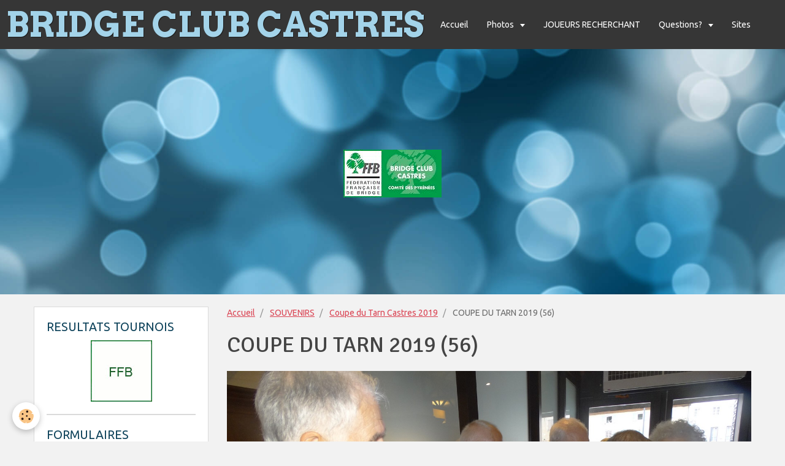

--- FILE ---
content_type: text/html; charset=UTF-8
request_url: http://www.bridgeclubcastres.fr/album/coupe-du-tarn-castres-2019/coupe-du-tarn-2019-56.html
body_size: 24672
content:
<!DOCTYPE html>
<html lang="fr">
    <head>
        <title>COUPE DU TARN 2019 (56)</title>
        <!-- smart / dots -->
<meta http-equiv="Content-Type" content="text/html; charset=utf-8">
<!--[if IE]>
<meta http-equiv="X-UA-Compatible" content="IE=edge">
<![endif]-->
<meta name="viewport" content="width=device-width, initial-scale=1, maximum-scale=1.0, user-scalable=no">
<meta name="msapplication-tap-highlight" content="no">
  <link rel="image_src" href="http://www.bridgeclubcastres.fr/medias/album/coupe-du-tarn-2019-56.jpg" />
  <meta property="og:image" content="http://www.bridgeclubcastres.fr/medias/album/coupe-du-tarn-2019-56.jpg" />
  <link rel="canonical" href="http://www.bridgeclubcastres.fr/album/coupe-du-tarn-castres-2019/coupe-du-tarn-2019-56.html">
<meta name="generator" content="e-monsite (e-monsite.com)">

<link rel="icon" href="http://www.bridgeclubcastres.fr/medias/site/favicon/blasoncastres-ico.png">




<meta name="ROBOTS" CONTENT="all">
<meta name="AUTHOR" CONTENT="Tinika,Vialar">
<META NAME="Revisit-after" CONTENT="5">
<meta name="verify-v1" content="Ef26/0/qOTTzEm/X+NVBzctQnX+XGUqcg3uUDQGhmX8=" >
<link rel="shortcut icon" href="http://pmsc.free.fr/C02/09113094825.ico">
 <link rel="icon" type="image/gif" href="http://pmsc.free.fr/I02/09113094906.gif" >









        <meta name="theme-color" content="#363636">
        <meta name="msapplication-navbutton-color" content="#363636">
        <meta name="apple-mobile-web-app-capable" content="yes">
        <meta name="apple-mobile-web-app-status-bar-style" content="black-translucent">

                
                                    
                                    
                                     
                                                                                                                    
            <link href="https://fonts.googleapis.com/css?family=Ubuntu:300,400,700%7CSignika:300,400,700%7CArvo:300,400,700&display=swap" rel="stylesheet">
        
        <link href="https://maxcdn.bootstrapcdn.com/font-awesome/4.7.0/css/font-awesome.min.css" rel="stylesheet">

        <link href="//www.bridgeclubcastres.fr/themes/combined.css?v=6_1646067808_704" rel="stylesheet">

        <!-- EMS FRAMEWORK -->
        <script src="//www.bridgeclubcastres.fr/medias/static/themes/ems_framework/js/jquery.min.js"></script>
        <!-- HTML5 shim and Respond.js for IE8 support of HTML5 elements and media queries -->
        <!--[if lt IE 9]>
        <script src="//www.bridgeclubcastres.fr/medias/static/themes/ems_framework/js/html5shiv.min.js"></script>
        <script src="//www.bridgeclubcastres.fr/medias/static/themes/ems_framework/js/respond.min.js"></script>
        <![endif]-->
        <script src="//www.bridgeclubcastres.fr/medias/static/themes/ems_framework/js/ems-framework.min.js?v=751"></script>
        <script src="http://www.bridgeclubcastres.fr/themes/content.js?v=6_1646067808_704&lang=fr"></script>

            <script src="//www.bridgeclubcastres.fr/medias/static/js/rgpd-cookies/jquery.rgpd-cookies.js?v=751"></script>
    <script>
                                    $(document).ready(function() {
            $.RGPDCookies({
                theme: 'ems_framework',
                site: 'www.bridgeclubcastres.fr',
                privacy_policy_link: '/about/privacypolicy/',
                cookies: [{"id":null,"favicon_url":"https:\/\/ssl.gstatic.com\/analytics\/20210414-01\/app\/static\/analytics_standard_icon.png","enabled":true,"model":"google_analytics","title":"Google Analytics","short_description":"Permet d'analyser les statistiques de consultation de notre site","long_description":"Indispensable pour piloter notre site internet, il permet de mesurer des indicateurs comme l\u2019affluence, les produits les plus consult\u00e9s, ou encore la r\u00e9partition g\u00e9ographique des visiteurs.","privacy_policy_url":"https:\/\/support.google.com\/analytics\/answer\/6004245?hl=fr","slug":"google-analytics"},{"id":null,"favicon_url":"","enabled":true,"model":"addthis","title":"AddThis","short_description":"Partage social","long_description":"Nous utilisons cet outil afin de vous proposer des liens de partage vers des plateformes tiers comme Twitter, Facebook, etc.","privacy_policy_url":"https:\/\/www.oracle.com\/legal\/privacy\/addthis-privacy-policy.html","slug":"addthis"}],
                modal_title: 'Gestion\u0020des\u0020cookies',
                modal_description: 'd\u00E9pose\u0020des\u0020cookies\u0020pour\u0020am\u00E9liorer\u0020votre\u0020exp\u00E9rience\u0020de\u0020navigation,\nmesurer\u0020l\u0027audience\u0020du\u0020site\u0020internet,\u0020afficher\u0020des\u0020publicit\u00E9s\u0020personnalis\u00E9es,\nr\u00E9aliser\u0020des\u0020campagnes\u0020cibl\u00E9es\u0020et\u0020personnaliser\u0020l\u0027interface\u0020du\u0020site.',
                privacy_policy_label: 'Consulter\u0020la\u0020politique\u0020de\u0020confidentialit\u00E9',
                check_all_label: 'Tout\u0020cocher',
                refuse_button: 'Refuser',
                settings_button: 'Param\u00E9trer',
                accept_button: 'Accepter',
                callback: function() {
                    // website google analytics case (with gtag), consent "on the fly"
                    if ('gtag' in window && typeof window.gtag === 'function') {
                        if (window.jsCookie.get('rgpd-cookie-google-analytics') === undefined
                            || window.jsCookie.get('rgpd-cookie-google-analytics') === '0') {
                            gtag('consent', 'update', {
                                'ad_storage': 'denied',
                                'analytics_storage': 'denied'
                            });
                        } else {
                            gtag('consent', 'update', {
                                'ad_storage': 'granted',
                                'analytics_storage': 'granted'
                            });
                        }
                    }
                }
            });
        });
    </script>

        <script async src="https://www.googletagmanager.com/gtag/js?id=G-4VN4372P6E"></script>
<script>
    window.dataLayer = window.dataLayer || [];
    function gtag(){dataLayer.push(arguments);}
    
    gtag('consent', 'default', {
        'ad_storage': 'denied',
        'analytics_storage': 'denied'
    });
    
    gtag('js', new Date());
    gtag('config', 'G-4VN4372P6E');
</script>

        
    <!-- Global site tag (gtag.js) -->
        <script async src="https://www.googletagmanager.com/gtag/js?id=UA-6464822-2"></script>
        <script>
        window.dataLayer = window.dataLayer || [];
        function gtag(){dataLayer.push(arguments);}

gtag('consent', 'default', {
            'ad_storage': 'denied',
            'analytics_storage': 'denied'
        });
        gtag('set', 'allow_ad_personalization_signals', false);
                gtag('js', new Date());
        gtag('config', 'UA-6464822-2');
    </script>
        <script type="application/ld+json">
    {
        "@context" : "https://schema.org/",
        "@type" : "WebSite",
        "name" : "BRIDGE CLUB CASTRES",
        "url" : "http://www.bridgeclubcastres.fr/"
    }
</script>
            </head>
    <body id="album_run_coupe-du-tarn-castres-2019_coupe-du-tarn-2019-56" class="default menu-fixed">
        

        
        <!-- NAV -->
        <nav class="navbar navbar-top navbar-fixed-top">
            <div class="container">
                <div class="navbar-header">
                                        <button data-toggle="collapse" data-target="#navbar" data-orientation="horizontal" class="btn btn-link navbar-toggle">
                		<i class="fa fa-bars"></i>
					</button>
                                                            <a class="brand" href="http://www.bridgeclubcastres.fr/">
                                                                        <span>BRIDGE CLUB CASTRES</span>
                                            </a>
                                    </div>
                                <div id="navbar" class="collapse">
                        <ul class="nav navbar-nav">
                    <li>
                <a href="http://www.bridgeclubcastres.fr/">
                                        Accueil
                </a>
                            </li>
                    <li class="subnav">
                <a href="http://www.bridgeclubcastres.fr/album/" class="subnav-toggle" data-toggle="subnav">
                                        Photos
                </a>
                                    <ul class="nav subnav-menu">
                                                    <li>
                                <a href="http://www.bridgeclubcastres.fr/album/coupe-du-tarn-castres-2019/">
                                    Coupe du Tarn Castres 2019
                                </a>
                                                            </li>
                                                    <li>
                                <a href="http://www.bridgeclubcastres.fr/album/champion-de-france-2018-2019/">
                                    Champions de France
                                </a>
                                                            </li>
                                                    <li>
                                <a href="http://www.bridgeclubcastres.fr/album/bridgeuses-petanqueuses/">
                                    Bridgeuses/Pétanqueuses
                                </a>
                                                            </li>
                                                    <li>
                                <a href="http://www.bridgeclubcastres.fr/album/noel-20108-dans-les-coulisses/">
                                    Noël 2018 dans les coulisses
                                </a>
                                                            </li>
                                                    <li>
                                <a href="http://www.bridgeclubcastres.fr/album/croatie-juillet-2017/">
                                    Croatie Juillet 2017
                                </a>
                                                            </li>
                                            </ul>
                            </li>
                    <li>
                <a href="http://www.bridgeclubcastres.fr/pages/page.html"onclick="window.open(this.href);return false;">
                                        JOUEURS RECHERCHANT
                </a>
                            </li>
                    <li class="subnav">
                <a href="http://www.bridgeclubcastres.fr/pages/questions/" class="subnav-toggle" data-toggle="subnav">
                                        Questions?
                </a>
                                    <ul class="nav subnav-menu">
                                                    <li>
                                <a href="http://www.bridgeclubcastres.fr/pages/questions/reglement-interieur.html">
                                    Règlement Intérieur
                                </a>
                                                            </li>
                                                    <li>
                                <a href="http://www.bridgeclubcastres.fr/pages/questions/l-ecole-de-bridge.html">
                                    L'Ecole de Bridge
                                </a>
                                                            </li>
                                                    <li>
                                <a href="http://www.bridgeclubcastres.fr/pages/questions/les-tournois.html">
                                    Les Tournois
                                </a>
                                                            </li>
                                                    <li>
                                <a href="http://www.bridgeclubcastres.fr/pages/questions/ou-nous-trouver.html">
                                    Où Nous Trouver?
                                </a>
                                                            </li>
                                            </ul>
                            </li>
                    <li>
                <a href="http://www.bridgeclubcastres.fr/liens/sites/">
                                        Sites
                </a>
                            </li>
            </ul>

                </div>
                
                            </div>
        </nav>
                <!-- HEADER -->
        <header id="header">
                                            <a class="brand" href="http://www.bridgeclubcastres.fr/">
                                        <img src="http://www.bridgeclubcastres.fr/medias/site/logos/9877075399759690logo-ffb-castres3-jpg-jpg-2.jpg" alt="BRIDGE CLUB CASTRES">
                                                        </a>
                                    </header>
        <!-- //HEADER -->
        
        <!-- WRAPPER -->
                                                                <div id="wrapper" class="container">
            <!-- MAIN -->
            <div id="main">
                                       <ol class="breadcrumb">
                  <li>
            <a href="http://www.bridgeclubcastres.fr/">Accueil</a>
        </li>
                        <li>
            <a href="http://www.bridgeclubcastres.fr/album/">SOUVENIRS</a>
        </li>
                        <li>
            <a href="http://www.bridgeclubcastres.fr/album/coupe-du-tarn-castres-2019/">Coupe du Tarn Castres 2019</a>
        </li>
                        <li class="active">
            COUPE DU TARN 2019 (56)
         </li>
            </ol>
                                
                                                                    
                                <div class="view view-album" id="view-item" data-category="coupe-du-tarn-castres-2019" data-id-album="5d94950765e85ba516883508">
    <h1 class="view-title">COUPE DU TARN 2019 (56)</h1>
    
    

    <p class="text-center">
        <img src="http://www.bridgeclubcastres.fr/medias/album/coupe-du-tarn-2019-56.jpg" alt="COUPE DU TARN 2019 (56)">
    </p>

    <ul class="category-navigation">
        <li>
                            <a href="http://www.bridgeclubcastres.fr/album/coupe-du-tarn-castres-2019/coupe-du-tarn-2019-55.html" class="btn btn-default">
                    <i class="fa fa-angle-left fa-lg"></i>
                    <img src="http://www.bridgeclubcastres.fr/medias/album/coupe-du-tarn-2019-55.jpg?fx=c_80_80" width="80" alt="">
                </a>
                    </li>

        <li>
            <a href="http://www.bridgeclubcastres.fr/album/coupe-du-tarn-castres-2019/" class="btn btn-small btn-default">Retour</a>
        </li>

        <li>
                            <a href="http://www.bridgeclubcastres.fr/album/coupe-du-tarn-castres-2019/coupe-du-tarn-2019-57.html" class="btn btn-default">
                    <img src="http://www.bridgeclubcastres.fr/medias/album/coupe-du-tarn-2019-57.jpg?fx=c_80_80" width="80" alt="">
                    <i class="fa fa-angle-right fa-lg"></i>
                </a>
                    </li>
    </ul>

    

</div>

            </div>
            <!-- //MAIN -->

                        <!-- SIDEBAR -->
            <div id="sidebar">
                <div id="sidebar-wrapper">
                    
                                                                                                                                                                                                        <div class="widget" data-id="widget_visualtext">
                                    
<div class="widget-title">
    
        <span>
            RESULTATS TOURNOIS
        </span>  

        
</div>

                                                                        <div id="widget1" class="widget-content" data-role="widget-content">
                                        <p style="text-align: center;"><a href="https://licencie.ffbridge.fr/#/resultats?orgId=1424"><img alt="Pizap" src="http://www.bridgeclubcastres.fr/medias/images/pizap.jpg" style="width: 100px; height: 100px;" /></a></p>

                                    </div>
                                                                    </div>
                                                                                                                                                                                                                                                                                                                                                                <div class="widget" data-id="widget_contactform_all">
                                    
<div class="widget-title">
    
        <span>
            FORMULAIRES INSCRIPTION
        </span>  

        
</div>

                                                                        <div id="widget2" class="widget-content" data-role="widget-content">
                                           <ul class="nav nav-list" data-addon="contact">
         <li><a href="http://www.bridgeclubcastres.fr/contact/tournoi-du-mardi.html">INSCRIPTION AUX TOURNOIS</a></li>
         <li><a href="http://www.bridgeclubcastres.fr/contact/special-patton.html">RECHERCHE PARTENAIRE</a></li>
      </ul>

                                    </div>
                                                                    </div>
                                                                                                                                                                                                                                                                                                    <div class="widget" data-id="widget_visualtext">
                                    
<div class="widget-title">
    
        <span>
            4 REGLES DE BASE
        </span>  

        
</div>

                                                                        <div id="widget3" class="widget-content" data-role="widget-content">
                                        <p>Arriver &agrave; l&#39;heure &agrave; la table et respecter la minuterie en cours de tournoi<br />
Eteindre le portable ou&nbsp; le mettre en mode vibreur ou avion<br />
Converser &agrave; voix basse tant que d&#39;autres joueurs sont en cours de partie<br />
Ne pas circuler entre les tables tant que l&#39;ordre &quot;transf&eacute;rer et changer&quot; n&#39;a pas &eacute;t&eacute; donn&eacute;</p>

                                    </div>
                                                                    </div>
                                                                                                                                                                                                                                                                                                    <div class="widget" data-id="widget_visualtext">
                                    
<div class="widget-title">
    
        <span>
            CONTACT
        </span>  

        
</div>

                                                                        <div id="widget4" class="widget-content" data-role="widget-content">
                                        <address><strong>Pr&eacute;sident : Christian NEVEU</strong>&nbsp;<br />
19, rue Eug&egrave;ne Leris&nbsp;<br />
81100 CASTRES&nbsp;</address>

<p>CLUB : <strong>05 63 35 83 99</strong></p>

<p>MAIL : <a href="mailto:bridge.castres@orange.fr">bridge.castres@orange.fr</a></p>

<p>C. NEVEU : <strong>06 83 48 10 42</strong></p>

<p>MAIL : chrislyne09@gmail.com</p>

<p>Tournois les mardis et jeudis &agrave; 14h00</p>

                                    </div>
                                                                    </div>
                                                                                                                                                                                                                                                                                                    <div class="widget" data-id="widget_newsletter">
                                    
<div class="widget-title">
    
        <span>
            LETTRE D'INFORMATIONS
        </span>  

        
</div>

                                                                        <div id="widget5" class="widget-content" data-role="widget-content">
                                        <form action="http://www.bridgeclubcastres.fr/newsletters/subscribe" method="post">
    <div class="control-group control-type-email has-required">
        <span class="as-label hide">E-mail</span>
        <div class="input-group">
        	<div class="input-group-addon">
				<i class="fa fa-envelope-o"></i>
			</div>
            <input id="email" type="email" name="email" value="" placeholder="E-mail">
            <div class="input-group-btn">
                <button type="submit" class="btn btn-primary">OK</button>
            </div>
        </div>
    </div>
</form>
                                    </div>
                                                                    </div>
                                                                                                                                                    </div>
            </div>
            <!-- //SIDEBAR -->
                    </div>
        <!-- //WRAPPER -->

                <!-- FOOTER -->
        <footer id="footer">
            <div id="footer-wrapper">
                <div class="container">
                                        <!-- CUSTOMIZE AREA -->
                    <div id="bottom-site">
                                                    <div id="rows-6023a67114e50cce49f05901" class="rows" data-total-pages="1" data-current-page="1">
                                                            
                
                        
                        
                                
                                <div class="row-container rd-1 page_1">
            	<div class="row-content">
        			                        			    <div class="row" data-role="line">

                    
                                                
                                                                        
                                                
                                                
						                                                                                    
                                        				<div data-role="cell" class="column" style="width:100%">
            					<div id="cell-5e85fbf09ea5400350102293" class="column-content">            							<center>
<p>&nbsp;</p>
</center>

            						            					</div>
            				</div>
																		        			</div>
                            		</div>
                        	</div>
						</div>

                                            </div>
                                                                            </div>
            </div>
        </footer>
        <!-- //FOOTER -->
        
        
        <script src="//www.bridgeclubcastres.fr/medias/static/themes/ems_framework/js/jquery.mobile.custom.min.js"></script>
        <script src="//www.bridgeclubcastres.fr/medias/static/themes/ems_framework/js/jquery.zoom.min.js"></script>
        <script src="http://www.bridgeclubcastres.fr/themes/custom.js?v=6_1646067808_704"></script>
                <!-- CUSTOMIZE JS -->
        <script>
        <!-- script pour la neige, etc. //-->
document.write('\<script type="text/javascript" src="http://scriptsdegiga24.e-monsite.com/medias/files/tombeImage.js"><\/script>');
// Format jj/mm uniquement pour les dates de début et fin d'activation du script
var dateDebut = "01/12" // Date de départ - ici à partir du 01/12
var dateFin = "06/01" // Date d'arrêt (incluse) - ici jusqu'au 06/01
var urlImage="http://scriptsdegiga24.e-monsite.com/medias/images/flocon.gif" //url de l'image
$(document).ready(function(){
tombeImage(dateDebut,dateFin);
});
<!-- fin du script pour la neige, etc. //-->
$(function() {
$("img[alt='New']").each(function() {
$(this).attr({
width : "25px",
height: "35px",
src: $(this).attr("src").replace("?fx=r_35_25","")
});
});
});

        </script>
                    

 
    
						 	 




    </body>
</html>
